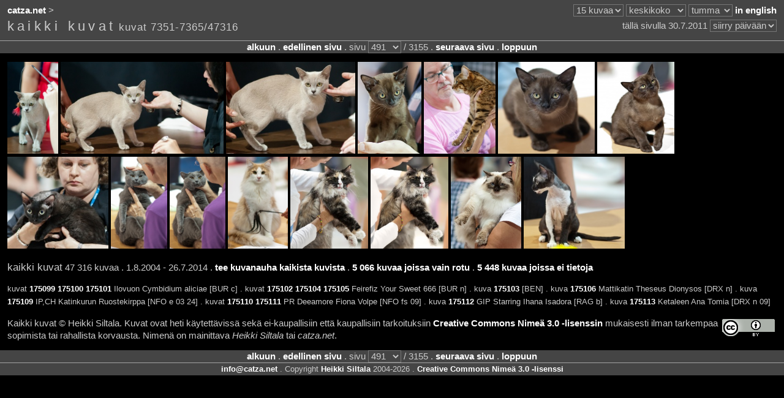

--- FILE ---
content_type: text/html;charset=UTF-8
request_url: https://catza.net/fi/browseall/175099/
body_size: 5620
content:
<!DOCTYPE HTML PUBLIC "-//W3C//DTD HTML 4.01//EN" "http://www.w3.org/TR/html4/strict.dtd">
<html lang="fi"><head>
<title>kaikki kuvat
(sivu 491/3155)
 - catza.net</title>
<link rel="stylesheet" type="text/css" href="/style/reset/">
<link rel="stylesheet" type="text/css" href="/style/dark/">
<script type="text/javascript" src="/js_lib/jquery.js"></script>

<script type="text/javascript" src="/js_site/info.js"></script>


<script type="text/javascript" src="/js_site/dist.js"></script>

<script type="text/javascript" src="/js_site/move.js"></script>

<meta http-equiv="content-type" content="text/html; charset=utf-8">
<meta http-equiv="content-language" content="fi">
<link rel="shortcut icon" href="/favicon.ico">

<link rel="image_src" href="https://catza.net/static/photo/20110730espoo/BARO4501_LR.JPG">
<meta name="og:image" content="https://catza.net/static/photo/20110730espoo/BARO4501_LR.JPG">

<meta name="author" content="Heikki Siltala">
<meta name="copyright" content="Copyright Heikki Siltala 2004-2026. Creative Commons Nimeä 3.0 -lisenssi.">
<link rel="copyright" href="https://creativecommons.org/licenses/by/3.0/deed.fi"> 
<meta name="og:site_name" content="catza.net">
<meta name="robots" content="noindex,follow">

<link rel="canonical" href="/fi/browseall/175099/

">
<meta name="og:url" content="/fi/browseall/175099/

">
 
<link rel="alternate" title="in english" lang="en" hreflang="en" href="/en/browseall/175099/">
<meta name="fb:admins" content="605812486">
<link rel="me" href="https://www.facebook.com/pages/Heikki-Siltala-Catshow-Photographer/333991745232"> 


<meta name="og:type" content="catz:thumbnails">
<meta name="og:title" content="kaikki kuvat"> 
<link rel="start" href="/fi/browseall/225001/

">
<link rel="prev" href="/fi/browseall/175084/

">
<link rel="next" href="/fi/browseall/175114/

">

<meta name="generator" content="Catz webbisovellusmoottori https://github.com/XDF/catz">
<meta name="credits" content="Mojolicious Perl SQLite Memcached jQuery Bit::Vector">
</head>
<body lang="fi"><div id="page">
<div id="top"><div class="bar"><table class="full">
<tr><td class="left">
<a href="/fi/">catza.net</a> &gt;
 

</td>
<td class="right"><noscript>JavaScript tarvitaan että kaikki toimii</noscript>

<select id="setup_perpage" class="shade" onChange="location.href=$('#setup_perpage').val()">
<option value="/fi113321/browseall/175099/">10 kuvaa</option>
<option selected value="/fi/browseall/175099/">15 kuvaa</option>
<option value="/fi133321/browseall/175099/">20 kuvaa</option>
<option value="/fi143321/browseall/175099/">25 kuvaa</option>
<option value="/fi153321/browseall/175099/">30 kuvaa</option>
<option value="/fi163321/browseall/175099/">35 kuvaa</option>
<option value="/fi173321/browseall/175099/">40 kuvaa</option>
<option value="/fi183321/browseall/175099/">45 kuvaa</option>
<option value="/fi193321/browseall/175099/">50 kuvaa</option>
</select> 

<select id="setup_thumbsize" class="shade" onChange="location.href=$('#setup_thumbsize').val()">
<option value="/fi121321/browseall/175099/">pienin koko</option>
<option value="/fi122321/browseall/175099/">pieni koko</option>
<option selected value="/fi/browseall/175099/">keskikoko</option>
<option value="/fi124321/browseall/175099/">suuri koko</option>
<option value="/fi125321/browseall/175099/">suurin koko</option>
</select> 


<select id="setup_palette" class="shade" onChange="location.href=$('#setup_palette').val()">
<option selected value="/fi/browseall/175099/">tumma</option>
<option value="/fi223321/browseall/175099/">harmaa</option>
<option value="/fi323321/browseall/175099/">vaalea</option>
</select> 

<a title="in english" href="/en/browseall/175099/" hreflang="en" lang="en">in english</a>
</td></tr></table><table class="full"><tr>
<td class="left middle">
<h1>kaikki kuvat</h1>
<span class="enlarge sparse">kuvat 7351-7365/47316</span>
</td><td class="right middle"> 
tällä sivulla 30.7.2011
<select name="date" class="shade" onchange="location.href='/fi/browseall/'+this.options[this.selectedIndex].value+'/'

">
<option selected value="175099">siirry päivään</option>
<option value="225001">26.7.2014</option>
<option value="224001">13.7.2014</option>
<option value="223001">12.7.2014</option>
<option value="222001">14.6.2014</option>
<option value="221001">10.5.2014</option>
<option value="220001">12.4.2014</option>
<option value="219001">6.4.2014</option>
<option value="218001">22.3.2014</option>
<option value="217001">25.1.2014</option>
<option value="216001">28.12.2013</option>
<option value="215001">24.11.2013</option>
<option value="214001">23.11.2013</option>
<option value="213001">13.10.2013</option>
<option value="212001">7.9.2013</option>
<option value="211001">24.8.2013</option>
<option value="210001">27.7.2013</option>
<option value="209001">8.6.2013</option>
<option value="208001">25.5.2013</option>
<option value="207001">27.4.2013</option>
<option value="206001">24.3.2013</option>
<option value="205001">9.3.2013</option>
<option value="204001">2.3.2013</option>
<option value="203001">30.12.2012</option>
<option value="202001">29.12.2012</option>
<option value="201001">25.11.2012</option>
<option value="200001">11.11.2012</option>
<option value="199001">3.11.2012</option>
<option value="198001">7.10.2012</option>
<option value="197001">25.8.2012</option>
<option value="196001">28.7.2012</option>
<option value="195001">19.5.2012</option>
<option value="194001">28.4.2012</option>
<option value="193001">14.4.2012</option>
<option value="192001">24.3.2012</option>
<option value="191001">17.3.2012</option>
<option value="190001">10.3.2012</option>
<option value="189001">3.3.2012</option>
<option value="188001">14.1.2012</option>
<option value="187001">10.12.2011</option>
<option value="186001">26.11.2011</option>
<option value="185001">20.11.2011</option>
<option value="184001">19.11.2011</option>
<option value="183001">12.11.2011</option>
<option value="182001">9.10.2011</option>
<option value="181001">18.9.2011</option>
<option value="180001">17.9.2011</option>
<option value="179001">10.9.2011</option>
<option value="178001">3.9.2011</option>
<option value="177001">28.8.2011</option>
<option value="176001">13.8.2011</option>
<option value="174001">12.6.2011</option>
<option value="173001">14.5.2011</option>
<option value="172001">23.4.2011</option>
<option value="171001">17.4.2011</option>
<option value="170001">13.3.2011</option>
<option value="169001">12.3.2011</option>
<option value="168001">29.1.2011</option>
<option value="167001">9.1.2011</option>
<option value="166001">8.1.2011</option>
<option value="165001">5.12.2010</option>
<option value="164001">28.11.2010</option>
<option value="163001">17.10.2010</option>
<option value="162001">10.10.2010</option>
<option value="161001">9.10.2010</option>
<option value="160001">2.10.2010</option>
<option value="159001">26.9.2010</option>
<option value="158001">5.9.2010</option>
<option value="157001">29.8.2010</option>
<option value="156001">31.7.2010</option>
<option value="155001">10.7.2010</option>
<option value="154001">13.6.2010</option>
<option value="153001">12.6.2010</option>
<option value="152001">6.6.2010</option>
<option value="151001">15.5.2010</option>
<option value="149001">24.4.2010</option>
<option value="148001">11.4.2010</option>
<option value="147001">4.4.2010</option>
<option value="145001">27.3.2010</option>
<option value="144001">14.3.2010</option>
<option value="143001">13.3.2010</option>
<option value="142001">7.3.2010</option>
<option value="141001">6.3.2010</option>
<option value="140001">10.1.2010</option>
<option value="139001">9.1.2010</option>
<option value="138001">2.1.2010</option>
<option value="137001">28.11.2009</option>
<option value="136001">15.11.2009</option>
<option value="135001">14.11.2009</option>
<option value="134001">10.10.2009</option>
<option value="133001">4.10.2009</option>
<option value="132001">26.9.2009</option>
<option value="131001">13.9.2009</option>
<option value="130001">30.8.2009</option>
<option value="129001">29.8.2009</option>
<option value="128001">2.8.2009</option>
<option value="127001">6.6.2009</option>
<option value="126001">17.5.2009</option>
<option value="125001">25.4.2009</option>
<option value="124001">5.4.2009</option>
<option value="123001">4.4.2009</option>
<option value="122001">28.3.2009</option>
<option value="121001">21.3.2009</option>
<option value="120001">14.3.2009</option>
<option value="119001">1.2.2009</option>
<option value="118001">24.1.2009</option>
<option value="117001">14.12.2008</option>
<option value="116001">13.12.2008</option>
<option value="115001">23.11.2008</option>
<option value="114001">22.11.2008</option>
<option value="113001">16.11.2008</option>
<option value="112001">9.11.2008</option>
<option value="111001">1.11.2008</option>
<option value="110001">12.10.2008</option>
<option value="109001">11.10.2008</option>
<option value="108001">4.10.2008</option>
<option value="107001">28.9.2008</option>
<option value="106001">27.9.2008</option>
<option value="105001">20.9.2008</option>
<option value="104001">14.9.2008</option>
<option value="103001">13.9.2008</option>
<option value="102001">24.8.2008</option>
<option value="101001">23.8.2008</option>
<option value="100001">3.8.2008</option>
<option value="099001">2.8.2008</option>
<option value="098001">28.6.2008</option>
<option value="097001">14.6.2008</option>
<option value="096001">7.6.2008</option>
<option value="095001">18.5.2008</option>
<option value="094001">4.5.2008</option>
<option value="093001">3.5.2008</option>
<option value="092001">27.4.2008</option>
<option value="091001">26.4.2008</option>
<option value="090001">20.4.2008</option>
<option value="089001">6.4.2008</option>
<option value="088001">23.3.2008</option>
<option value="087001">22.3.2008</option>
<option value="086001">2.3.2008</option>
<option value="085001">1.3.2008</option>
<option value="084001">20.1.2008</option>
<option value="083001">19.1.2008</option>
<option value="082001">25.11.2007</option>
<option value="081001">24.11.2007</option>
<option value="080001">10.11.2007</option>
<option value="079001">20.10.2007</option>
<option value="078001">29.9.2007</option>
<option value="077001">22.9.2007</option>
<option value="076001">9.9.2007</option>
<option value="075001">1.9.2007</option>
<option value="074001">26.8.2007</option>
<option value="073001">25.8.2007</option>
<option value="072001">29.7.2007</option>
<option value="071001">28.7.2007</option>
<option value="070001">8.7.2007</option>
<option value="069001">7.7.2007</option>
<option value="068001">30.6.2007</option>
<option value="067001">3.6.2007</option>
<option value="066001">20.5.2007</option>
<option value="065001">5.5.2007</option>
<option value="064001">22.4.2007</option>
<option value="063001">21.4.2007</option>
<option value="062001">24.3.2007</option>
<option value="061001">10.3.2007</option>
<option value="060001">18.2.2007</option>
<option value="059001">28.1.2007</option>
<option value="058001">10.12.2006</option>
<option value="057001">9.12.2006</option>
<option value="056001">6.12.2006</option>
<option value="055001">26.11.2006</option>
<option value="054001">25.11.2006</option>
<option value="053001">19.11.2006</option>
<option value="052001">12.11.2006</option>
<option value="051001">15.10.2006</option>
<option value="050001">8.10.2006</option>
<option value="049001">7.10.2006</option>
<option value="048001">1.10.2006</option>
<option value="047001">30.9.2006</option>
<option value="046001">10.9.2006</option>
<option value="045001">3.9.2006</option>
<option value="044001">19.8.2006</option>
<option value="043001">30.7.2006</option>
<option value="042001">29.7.2006</option>
<option value="041001">18.6.2006</option>
<option value="040001">17.6.2006</option>
<option value="039001">4.6.2006</option>
<option value="038001">3.6.2006</option>
<option value="037001">21.5.2006</option>
<option value="036001">22.4.2006</option>
<option value="035001">2.4.2006</option>
<option value="034001">1.4.2006</option>
<option value="033001">5.3.2006</option>
<option value="032001">4.3.2006</option>
<option value="031001">11.2.2006</option>
<option value="029001">7.1.2006</option>
<option value="027001">6.1.2006</option>
<option value="026001">4.12.2005</option>
<option value="025001">27.11.2005</option>
<option value="024001">26.11.2005</option>
<option value="023001">30.10.2005</option>
<option value="022001">29.10.2005</option>
<option value="021001">2.10.2005</option>
<option value="020001">1.10.2005</option>
<option value="019001">25.9.2005</option>
<option value="018001">17.9.2005</option>
<option value="017001">21.8.2005</option>
<option value="015001">31.7.2005</option>
<option value="013001">30.7.2005</option>
<option value="012001">18.6.2005</option>
<option value="011001">24.4.2005</option>
<option value="010001">23.4.2005</option>
<option value="009001">6.3.2005</option>
<option value="008001">5.3.2005</option>
<option value="007001">20.2.2005</option>
<option value="006001">19.2.2005</option>
<option value="005001">5.2.2005</option>
<option value="004001">4.12.2004</option>
<option value="003001">16.10.2004</option>
<option value="002001">21.8.2004</option>
<option value="001001">1.8.2004</option>
</select>
</td></tr></table></div>
<div class="stripetop">
<div class="center">
<a href="/fi/browseall/225001/

">alkuun</a> .
<a href="/fi/browseall/175084/

">edellinen sivu</a>
. sivu   
<select name="page" class="shade" onchange="location.href='/fi/browseall/'+this.options[this.selectedIndex].value+'/'

">
<option value="225001">1</option>
<option value="225016">2</option>
<option value="225031">3</option>
<option value="225046">4</option>
<option value="225061">5</option>
<option value="224002">6</option>
<option value="224017">7</option>
<option value="224032">8</option>
<option value="224047">9</option>
<option value="224062">10</option>
<option value="224077">11</option>
<option value="224092">12</option>
<option value="224107">13</option>
<option value="223010">14</option>
<option value="223025">15</option>
<option value="223040">16</option>
<option value="223055">17</option>
<option value="223070">18</option>
<option value="223085">19</option>
<option value="223100">20</option>
<option value="221112">40</option>
<option value="219168">60</option>
<option value="216041">80</option>
<option value="214013">100</option>
<option value="213094">120</option>
<option value="212140">140</option>
<option value="211244">160</option>
<option value="209090">180</option>
<option value="207008">200</option>
<option value="206164">220</option>
<option value="204087">240</option>
<option value="201066">260</option>
<option value="199083">280</option>
<option value="197123">300</option>
<option value="194062">320</option>
<option value="191036">340</option>
<option value="189070">360</option>
<option value="187122">380</option>
<option value="184010">400</option>
<option value="183132">420</option>
<option value="181133">440</option>
<option value="178030">460</option>
<option value="178225">473</option>
<option value="178240">474</option>
<option value="177004">475</option>
<option value="177019">476</option>
<option value="177034">477</option>
<option value="177049">478</option>
<option value="177064">479</option>
<option value="177079">480</option>
<option value="177094">481</option>
<option value="177109">482</option>
<option value="177124">483</option>
<option value="176009">484</option>
<option value="175009">485</option>
<option value="175024">486</option>
<option value="175039">487</option>
<option value="175054">488</option>
<option value="175069">489</option>
<option value="175084">490</option>
<option selected value="175099">491</option>
<option value="175114">492</option>
<option value="175129">493</option>
<option value="175144">494</option>
<option value="175159">495</option>
<option value="175174">496</option>
<option value="175189">497</option>
<option value="175204">498</option>
<option value="174004">499</option>
<option value="174019">500</option>
<option value="174034">501</option>
<option value="174049">502</option>
<option value="174064">503</option>
<option value="174079">504</option>
<option value="174094">505</option>
<option value="174109">506</option>
<option value="174124">507</option>
<option value="174139">508</option>
<option value="173012">509</option>
<option value="173027">510</option>
<option value="173042">511</option>
<option value="173177">520</option>
<option value="170091">540</option>
<option value="168014">560</option>
<option value="167002">580</option>
<option value="165108">600</option>
<option value="162005">620</option>
<option value="161106">640</option>
<option value="159047">660</option>
<option value="157032">680</option>
<option value="156143">700</option>
<option value="154125">720</option>
<option value="152027">740</option>
<option value="150002">760</option>
<option value="149079">780</option>
<option value="147096">800</option>
<option value="146131">820</option>
<option value="144018">840</option>
<option value="143118">860</option>
<option value="142182">880</option>
<option value="141246">900</option>
<option value="139038">920</option>
<option value="138116">940</option>
<option value="136130">960</option>
<option value="134058">980</option>
<option value="133175">1000</option>
<option value="131099">1020</option>
<option value="129046">1040</option>
<option value="128138">1060</option>
<option value="126080">1080</option>
<option value="124051">1100</option>
<option value="123152">1120</option>
<option value="122263">1140</option>
<option value="120046">1160</option>
<option value="119126">1180</option>
<option value="118256">1200</option>
<option value="115023">1220</option>
<option value="114080">1240</option>
<option value="113110">1260</option>
<option value="111227">1280</option>
<option value="109007">1300</option>
<option value="108006">1320</option>
<option value="108306">1340</option>
<option value="107205">1360</option>
<option value="105030">1380</option>
<option value="104190">1400</option>
<option value="103247">1420</option>
<option value="101098">1440</option>
<option value="100186">1460</option>
<option value="098038">1480</option>
<option value="098338">1500</option>
<option value="096012">1520</option>
<option value="095091">1540</option>
<option value="094035">1560</option>
<option value="093036">1580</option>
<option value="092019">1600</option>
<option value="092319">1620</option>
<option value="091236">1640</option>
<option value="090086">1660</option>
<option value="089056">1680</option>
<option value="088041">1700</option>
<option value="088341">1720</option>
<option value="087281">1740</option>
<option value="086180">1760</option>
<option value="085110">1780</option>
<option value="084033">1800</option>
<option value="083050">1820</option>
<option value="082055">1840</option>
<option value="081083">1860</option>
<option value="081383">1880</option>
<option value="079104">1900</option>
<option value="078149">1920</option>
<option value="077233">1940</option>
<option value="075108">1960</option>
<option value="073038">1980</option>
<option value="072100">2000</option>
<option value="071180">2020</option>
<option value="069010">2040</option>
<option value="068048">2060</option>
<option value="067077">2080</option>
<option value="066009">2100</option>
<option value="065009">2120</option>
<option value="064101">2140</option>
<option value="062132">2160</option>
<option value="061187">2180</option>
<option value="060057">2200</option>
<option value="059032">2220</option>
<option value="058016">2240</option>
<option value="057063">2260</option>
<option value="056060">2280</option>
<option value="055165">2300</option>
<option value="054164">2320</option>
<option value="053156">2340</option>
<option value="051103">2360</option>
<option value="049026">2380</option>
<option value="049326">2400</option>
<option value="047113">2420</option>
<option value="047413">2440</option>
<option value="046262">2460</option>
<option value="045279">2480</option>
<option value="044276">2500</option>
<option value="043292">2520</option>
<option value="042229">2540</option>
<option value="041178">2560</option>
<option value="040095">2580</option>
<option value="039049">2600</option>
<option value="039349">2620</option>
<option value="038153">2640</option>
<option value="037193">2660</option>
<option value="036182">2680</option>
<option value="035081">2700</option>
<option value="034050">2720</option>
<option value="033025">2740</option>
<option value="032015">2760</option>
<option value="032315">2780</option>
<option value="031203">2800</option>
<option value="031503">2820</option>
<option value="030293">2840</option>
<option value="028131">2860</option>
<option value="027041">2880</option>
<option value="026173">2900</option>
<option value="025193">2920</option>
<option value="024196">2940</option>
<option value="023170">2960</option>
<option value="021194">2980</option>
<option value="020196">3000</option>
<option value="019222">3020</option>
<option value="018251">3040</option>
<option value="016213">3060</option>
<option value="014040">3080</option>
<option value="013168">3100</option>
<option value="012278">3120</option>
<option value="007014">3137</option>
<option value="007029">3138</option>
<option value="007044">3139</option>
<option value="007059">3140</option>
<option value="006009">3141</option>
<option value="006024">3142</option>
<option value="006039">3143</option>
<option value="005006">3144</option>
<option value="005021">3145</option>
<option value="005036">3146</option>
<option value="005051">3147</option>
<option value="004015">3148</option>
<option value="004030">3149</option>
<option value="003011">3150</option>
<option value="003026">3151</option>
<option value="003041">3152</option>
<option value="002002">3153</option>
<option value="002017">3154</option>
<option value="001006">3155</option>
</select> / 3155 .
<a href="/fi/browseall/175114/

">seuraava sivu</a>  .
<a href="/fi/browseall/001006/

">loppuun</a>

</div>
</div>
</div>
 
<div class="bar">
<a title="kuva 175099 . Ilovuon Cymbidium aliciae [BUR c] . 30.7.2011" class="thumb" href="/fi/viewall/175099/
"><img alt="kuva 175099 . Ilovuon Cymbidium aliciae [BUR c] . 30.7.2011" src="https://catza.net/static/photo/20110730espoo/BARO4501_LR.JPG" width="83" height="150"></a>
<a title="kuva 175100 . Ilovuon Cymbidium aliciae [BUR c] . 30.7.2011" class="thumb" href="/fi/viewall/175100/
"><img alt="kuva 175100 . Ilovuon Cymbidium aliciae [BUR c] . 30.7.2011" src="https://catza.net/static/photo/20110730espoo/BARO4505_LR.JPG" width="266" height="150"></a>
<a title="kuva 175101 . Ilovuon Cymbidium aliciae [BUR c] . 30.7.2011" class="thumb" href="/fi/viewall/175101/
"><img alt="kuva 175101 . Ilovuon Cymbidium aliciae [BUR c] . 30.7.2011" src="https://catza.net/static/photo/20110730espoo/BARO4506_LR.JPG" width="211" height="150"></a>
<a title="kuva 175102 . Feirefiz Your Sweet 666 [BUR n] . 30.7.2011" class="thumb" href="/fi/viewall/175102/
"><img alt="kuva 175102 . Feirefiz Your Sweet 666 [BUR n] . 30.7.2011" src="https://catza.net/static/photo/20110730espoo/BARO4511_LR.JPG" width="104" height="150"></a>
<a title="kuva 175103 . [BEN] . 30.7.2011" class="thumb" href="/fi/viewall/175103/
"><img alt="kuva 175103 . [BEN] . 30.7.2011" src="https://catza.net/static/photo/20110730espoo/BARO4541_LR.JPG" width="117" height="150"></a>
<a title="kuva 175104 . Feirefiz Your Sweet 666 [BUR n] . 30.7.2011" class="thumb" href="/fi/viewall/175104/
"><img alt="kuva 175104 . Feirefiz Your Sweet 666 [BUR n] . 30.7.2011" src="https://catza.net/static/photo/20110730espoo/BARO4551_LR.JPG" width="158" height="150"></a>
<a title="kuva 175105 . Feirefiz Your Sweet 666 [BUR n] . 30.7.2011" class="thumb" href="/fi/viewall/175105/
"><img alt="kuva 175105 . Feirefiz Your Sweet 666 [BUR n] . 30.7.2011" src="https://catza.net/static/photo/20110730espoo/BARO4566_LR.JPG" width="126" height="150"></a>
<a title="kuva 175106 . Mattikatin Theseus Dionysos [DRX n] . 30.7.2011" class="thumb" href="/fi/viewall/175106/
"><img alt="kuva 175106 . Mattikatin Theseus Dionysos [DRX n] . 30.7.2011" src="https://catza.net/static/photo/20110730espoo/BARO4570_LR.JPG" width="165" height="150"></a>
<a title="kuva 175107 . 30.7.2011" class="thumb" href="/fi/viewall/175107/
"><img alt="kuva 175107 . 30.7.2011" src="https://catza.net/static/photo/20110730espoo/BARO4595_LR.JPG" width="92" height="150"></a>
<a title="kuva 175108 . 30.7.2011" class="thumb" href="/fi/viewall/175108/
"><img alt="kuva 175108 . 30.7.2011" src="https://catza.net/static/photo/20110730espoo/BARO4596_LR.JPG" width="91" height="150"></a>
<a title="kuva 175109 . IP,CH Katinkurun Ruostekirppa [NFO e 03 24] . 30.7.2011" class="thumb" href="/fi/viewall/175109/
"><img alt="kuva 175109 . IP,CH Katinkurun Ruostekirppa [NFO e 03 24] . 30.7.2011" src="https://catza.net/static/photo/20110730espoo/BARO4605_LR.JPG" width="98" height="150"></a>
<a title="kuva 175110 . PR Deeamore Fiona Volpe [NFO fs 09] . 30.7.2011" class="thumb" href="/fi/viewall/175110/
"><img alt="kuva 175110 . PR Deeamore Fiona Volpe [NFO fs 09] . 30.7.2011" src="https://catza.net/static/photo/20110730espoo/BARO4612_LR.JPG" width="127" height="150"></a>
<a title="kuva 175111 . PR Deeamore Fiona Volpe [NFO fs 09] . 30.7.2011" class="thumb" href="/fi/viewall/175111/
"><img alt="kuva 175111 . PR Deeamore Fiona Volpe [NFO fs 09] . 30.7.2011" src="https://catza.net/static/photo/20110730espoo/BARO4613_LR.JPG" width="127" height="150"></a>
<a title="kuva 175112 . GIP Starring Ihana Isadora [RAG b] . 30.7.2011" class="thumb" href="/fi/viewall/175112/
"><img alt="kuva 175112 . GIP Starring Ihana Isadora [RAG b] . 30.7.2011" src="https://catza.net/static/photo/20110730espoo/BARO4635_LR.JPG" width="115" height="150"></a>
<a title="kuva 175113 . Ketaleen Ana Tomia [DRX n 09] . 30.7.2011" class="thumb" href="/fi/viewall/175113/
"><img alt="kuva 175113 . Ketaleen Ana Tomia [DRX n 09] . 30.7.2011" src="https://catza.net/static/photo/20110730espoo/BARO4637_LR.JPG" width="165" height="150"></a>
</div>
<div class="bar">
<span class="enlarge">kaikki kuvat</span>
47 316 kuvaa .
1.8.2004
- 26.7.2014
. <a href="/fi/build/">tee kuvanauha kaikista kuvista</a></span>
. <a href="/fi/search?q=%2Bhas%3Dbreed%20-has%3Dcat">5 066 kuvaa joissa vain rotu</a>
. <a href="/fi/search?q=-has%3Dtext">5 448 kuvaa joissa ei tietoja</a>
</div>
<div class="bar"><span class="shrink">
 kuvat
<a href="/fi/viewall/175099/
">175099</a>
<a href="/fi/viewall/175100/
">175100</a>
<a href="/fi/viewall/175101/
">175101</a>
Ilovuon Cymbidium aliciae [BUR c]
. kuvat
<a href="/fi/viewall/175102/
">175102</a>
<a href="/fi/viewall/175104/
">175104</a>
<a href="/fi/viewall/175105/
">175105</a>
Feirefiz Your Sweet 666 [BUR n]
. kuva
<a href="/fi/viewall/175103/
">175103</a>
[BEN]
. kuva
<a href="/fi/viewall/175106/
">175106</a>
Mattikatin Theseus Dionysos [DRX n]
. kuva
<a href="/fi/viewall/175109/
">175109</a>
IP,CH Katinkurun Ruostekirppa [NFO e 03 24]
. kuvat
<a href="/fi/viewall/175110/
">175110</a>
<a href="/fi/viewall/175111/
">175111</a>
PR Deeamore Fiona Volpe [NFO fs 09]
. kuva
<a href="/fi/viewall/175112/
">175112</a>
GIP Starring Ihana Isadora [RAG b]
. kuva
<a href="/fi/viewall/175113/
">175113</a>
Ketaleen Ana Tomia [DRX n 09]
</span>
</div>
<div class="bar">
<a class="cca" title="Creative Commons Nimeä 3.0 -lisenssi" href="https://creativecommons.org/licenses/by/3.0/deed.fi"><img class="cc" src="/img/cc.png" height="31" width="88" alt="Creative Commons Nimeä 3.0 -lisenssi"></a> 

Kaikki kuvat &copy; Heikki Siltala. 
Kuvat ovat heti käytettävissä sekä ei-kaupallisiin että kaupallisiin tarkoituksiin <a href="https://creativecommons.org/licenses/by/3.0/deed.fi">Creative Commons Nimeä 3.0 -lisenssin</a> mukaisesti ilman tarkempaa sopimista tai rahallista korvausta. Nimenä on mainittava <span class="lean">Heikki Siltala</span> tai <span class="lean">catza.net</span>.

</div>


<div id="bottom" class="section shade clearbefore">
<div class="stripebottom">
<div class="center">
<a href="/fi/browseall/225001/

">alkuun</a> .
<a href="/fi/browseall/175084/

">edellinen sivu</a>
. sivu   
<select name="page" class="shade" onchange="location.href='/fi/browseall/'+this.options[this.selectedIndex].value+'/'

">
<option value="225001">1</option>
<option value="225016">2</option>
<option value="225031">3</option>
<option value="225046">4</option>
<option value="225061">5</option>
<option value="224002">6</option>
<option value="224017">7</option>
<option value="224032">8</option>
<option value="224047">9</option>
<option value="224062">10</option>
<option value="224077">11</option>
<option value="224092">12</option>
<option value="224107">13</option>
<option value="223010">14</option>
<option value="223025">15</option>
<option value="223040">16</option>
<option value="223055">17</option>
<option value="223070">18</option>
<option value="223085">19</option>
<option value="223100">20</option>
<option value="221112">40</option>
<option value="219168">60</option>
<option value="216041">80</option>
<option value="214013">100</option>
<option value="213094">120</option>
<option value="212140">140</option>
<option value="211244">160</option>
<option value="209090">180</option>
<option value="207008">200</option>
<option value="206164">220</option>
<option value="204087">240</option>
<option value="201066">260</option>
<option value="199083">280</option>
<option value="197123">300</option>
<option value="194062">320</option>
<option value="191036">340</option>
<option value="189070">360</option>
<option value="187122">380</option>
<option value="184010">400</option>
<option value="183132">420</option>
<option value="181133">440</option>
<option value="178030">460</option>
<option value="178225">473</option>
<option value="178240">474</option>
<option value="177004">475</option>
<option value="177019">476</option>
<option value="177034">477</option>
<option value="177049">478</option>
<option value="177064">479</option>
<option value="177079">480</option>
<option value="177094">481</option>
<option value="177109">482</option>
<option value="177124">483</option>
<option value="176009">484</option>
<option value="175009">485</option>
<option value="175024">486</option>
<option value="175039">487</option>
<option value="175054">488</option>
<option value="175069">489</option>
<option value="175084">490</option>
<option selected value="175099">491</option>
<option value="175114">492</option>
<option value="175129">493</option>
<option value="175144">494</option>
<option value="175159">495</option>
<option value="175174">496</option>
<option value="175189">497</option>
<option value="175204">498</option>
<option value="174004">499</option>
<option value="174019">500</option>
<option value="174034">501</option>
<option value="174049">502</option>
<option value="174064">503</option>
<option value="174079">504</option>
<option value="174094">505</option>
<option value="174109">506</option>
<option value="174124">507</option>
<option value="174139">508</option>
<option value="173012">509</option>
<option value="173027">510</option>
<option value="173042">511</option>
<option value="173177">520</option>
<option value="170091">540</option>
<option value="168014">560</option>
<option value="167002">580</option>
<option value="165108">600</option>
<option value="162005">620</option>
<option value="161106">640</option>
<option value="159047">660</option>
<option value="157032">680</option>
<option value="156143">700</option>
<option value="154125">720</option>
<option value="152027">740</option>
<option value="150002">760</option>
<option value="149079">780</option>
<option value="147096">800</option>
<option value="146131">820</option>
<option value="144018">840</option>
<option value="143118">860</option>
<option value="142182">880</option>
<option value="141246">900</option>
<option value="139038">920</option>
<option value="138116">940</option>
<option value="136130">960</option>
<option value="134058">980</option>
<option value="133175">1000</option>
<option value="131099">1020</option>
<option value="129046">1040</option>
<option value="128138">1060</option>
<option value="126080">1080</option>
<option value="124051">1100</option>
<option value="123152">1120</option>
<option value="122263">1140</option>
<option value="120046">1160</option>
<option value="119126">1180</option>
<option value="118256">1200</option>
<option value="115023">1220</option>
<option value="114080">1240</option>
<option value="113110">1260</option>
<option value="111227">1280</option>
<option value="109007">1300</option>
<option value="108006">1320</option>
<option value="108306">1340</option>
<option value="107205">1360</option>
<option value="105030">1380</option>
<option value="104190">1400</option>
<option value="103247">1420</option>
<option value="101098">1440</option>
<option value="100186">1460</option>
<option value="098038">1480</option>
<option value="098338">1500</option>
<option value="096012">1520</option>
<option value="095091">1540</option>
<option value="094035">1560</option>
<option value="093036">1580</option>
<option value="092019">1600</option>
<option value="092319">1620</option>
<option value="091236">1640</option>
<option value="090086">1660</option>
<option value="089056">1680</option>
<option value="088041">1700</option>
<option value="088341">1720</option>
<option value="087281">1740</option>
<option value="086180">1760</option>
<option value="085110">1780</option>
<option value="084033">1800</option>
<option value="083050">1820</option>
<option value="082055">1840</option>
<option value="081083">1860</option>
<option value="081383">1880</option>
<option value="079104">1900</option>
<option value="078149">1920</option>
<option value="077233">1940</option>
<option value="075108">1960</option>
<option value="073038">1980</option>
<option value="072100">2000</option>
<option value="071180">2020</option>
<option value="069010">2040</option>
<option value="068048">2060</option>
<option value="067077">2080</option>
<option value="066009">2100</option>
<option value="065009">2120</option>
<option value="064101">2140</option>
<option value="062132">2160</option>
<option value="061187">2180</option>
<option value="060057">2200</option>
<option value="059032">2220</option>
<option value="058016">2240</option>
<option value="057063">2260</option>
<option value="056060">2280</option>
<option value="055165">2300</option>
<option value="054164">2320</option>
<option value="053156">2340</option>
<option value="051103">2360</option>
<option value="049026">2380</option>
<option value="049326">2400</option>
<option value="047113">2420</option>
<option value="047413">2440</option>
<option value="046262">2460</option>
<option value="045279">2480</option>
<option value="044276">2500</option>
<option value="043292">2520</option>
<option value="042229">2540</option>
<option value="041178">2560</option>
<option value="040095">2580</option>
<option value="039049">2600</option>
<option value="039349">2620</option>
<option value="038153">2640</option>
<option value="037193">2660</option>
<option value="036182">2680</option>
<option value="035081">2700</option>
<option value="034050">2720</option>
<option value="033025">2740</option>
<option value="032015">2760</option>
<option value="032315">2780</option>
<option value="031203">2800</option>
<option value="031503">2820</option>
<option value="030293">2840</option>
<option value="028131">2860</option>
<option value="027041">2880</option>
<option value="026173">2900</option>
<option value="025193">2920</option>
<option value="024196">2940</option>
<option value="023170">2960</option>
<option value="021194">2980</option>
<option value="020196">3000</option>
<option value="019222">3020</option>
<option value="018251">3040</option>
<option value="016213">3060</option>
<option value="014040">3080</option>
<option value="013168">3100</option>
<option value="012278">3120</option>
<option value="007014">3137</option>
<option value="007029">3138</option>
<option value="007044">3139</option>
<option value="007059">3140</option>
<option value="006009">3141</option>
<option value="006024">3142</option>
<option value="006039">3143</option>
<option value="005006">3144</option>
<option value="005021">3145</option>
<option value="005036">3146</option>
<option value="005051">3147</option>
<option value="004015">3148</option>
<option value="004030">3149</option>
<option value="003011">3150</option>
<option value="003026">3151</option>
<option value="003041">3152</option>
<option value="002002">3153</option>
<option value="002017">3154</option>
<option value="001006">3155</option>
</select> / 3155 .
<a href="/fi/browseall/175114/

">seuraava sivu</a>  .
<a href="/fi/browseall/001006/

">loppuun</a>

</div>
</div>
<div class="shrink center">
<span class="info"><img class="middle" src="/fi/widget/contact/margin/dark/"></span> . Copyright
<a href="http://heikkisiltala.net/">Heikki Siltala</a> 2004-2026 .
<a href="https://creativecommons.org/licenses/by/3.0/deed.fi">Creative Commons Nimeä 3.0 -lisenssi</a>
</div></div>
</div>
</body></html>


--- FILE ---
content_type: text/plain;charset=UTF-8
request_url: https://catza.net/fi/info/std/
body_size: 99
content:
ZayZ%@:in cdspnuv&36ff6hZs_moZlslh5@.3._ukc8:nvica36;r.0tx-_n_wzo0:&Z:ae%tw-n.ro_m-.nz69?-$eq:?v@%t